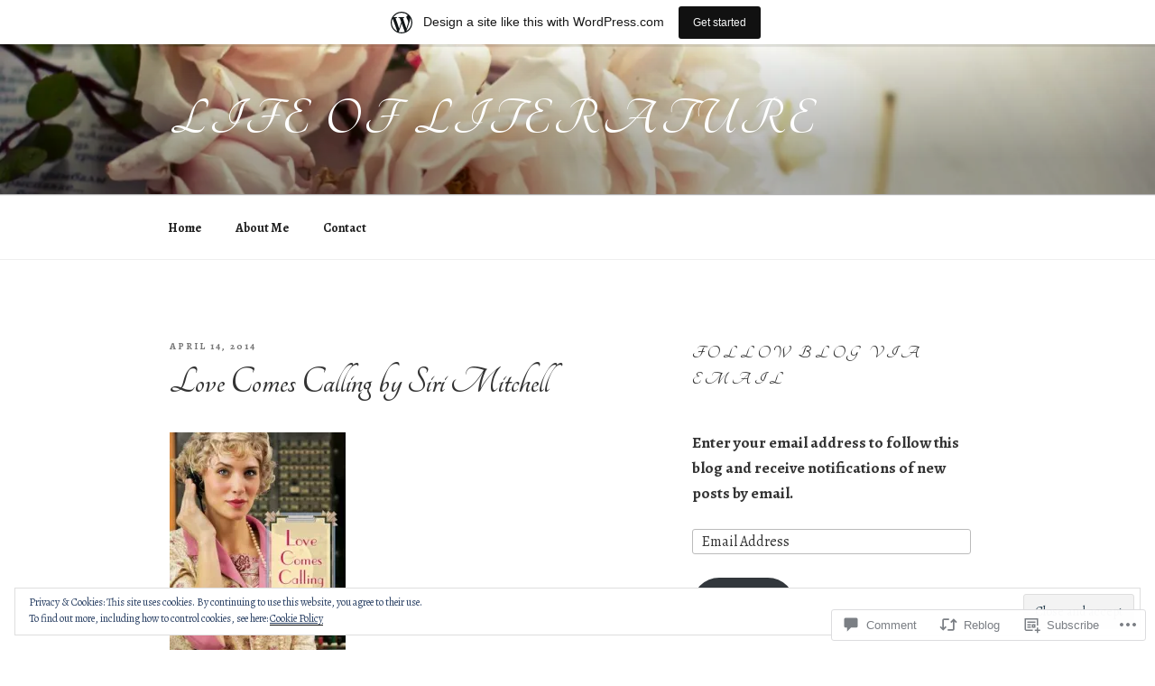

--- FILE ---
content_type: text/javascript; charset=utf-8
request_url: https://www.goodreads.com/review/custom_widget/31436731.Goodreads:%20currently-reading?cover_position=&cover_size=small&num_books=5&order=d&shelf=currently-reading&sort=date_added&widget_bg_transparent=&widget_id=31436731_currently_reading
body_size: 854
content:
  var widget_code = '  <div class=\"gr_custom_container_31436731_currently_reading\">\n    <h2 class=\"gr_custom_header_31436731_currently_reading\">\n    <a style=\"text-decoration: none;\" rel=\"nofollow\" href=\"https://www.goodreads.com/review/list/31436731-life-of-literature?shelf=currently-reading&amp;utm_medium=api&amp;utm_source=custom_widget\">Goodreads: currently-reading<\/a>\n    <\/h2>\n      <div class=\"gr_custom_each_container_31436731_currently_reading\">\n          <div class=\"gr_custom_book_container_31436731_currently_reading\">\n            <a title=\"Taming Lady Temperance (The Secret Society of Spinsters, #1)\" rel=\"nofollow\" href=\"https://www.goodreads.com/review/show/8111918859?utm_medium=api&amp;utm_source=custom_widget\"><img alt=\"Taming Lady Temperance\" border=\"0\" src=\"https://i.gr-assets.com/images/S/compressed.photo.goodreads.com/books/1751464208l/236304677._SY75_.jpg\" /><\/a>\n          <\/div>\n          <div class=\"gr_custom_rating_31436731_currently_reading\">\n            <span class=\" staticStars notranslate\"><img src=\"https://s.gr-assets.com/images/layout/gr_red_star_inactive.png\" /><img alt=\"\" src=\"https://s.gr-assets.com/images/layout/gr_red_star_inactive.png\" /><img alt=\"\" src=\"https://s.gr-assets.com/images/layout/gr_red_star_inactive.png\" /><img alt=\"\" src=\"https://s.gr-assets.com/images/layout/gr_red_star_inactive.png\" /><img alt=\"\" src=\"https://s.gr-assets.com/images/layout/gr_red_star_inactive.png\" /><\/span>\n          <\/div>\n          <div class=\"gr_custom_title_31436731_currently_reading\">\n            <a rel=\"nofollow\" href=\"https://www.goodreads.com/review/show/8111918859?utm_medium=api&amp;utm_source=custom_widget\">Taming Lady Temperance<\/a>\n          <\/div>\n          <div class=\"gr_custom_author_31436731_currently_reading\">\n            by <a rel=\"nofollow\" href=\"https://www.goodreads.com/author/show/3114906.Karen_Witemeyer\">Karen Witemeyer<\/a>\n          <\/div>\n      <\/div>\n  <br style=\"clear: both\"/>\n  <center>\n    <a rel=\"nofollow\" href=\"https://www.goodreads.com/\"><img alt=\"goodreads.com\" style=\"border:0\" src=\"https://s.gr-assets.com/images/widget/widget_logo.gif\" /><\/a>\n  <\/center>\n  <noscript>\n    Share <a rel=\"nofollow\" href=\"https://www.goodreads.com/\">book reviews<\/a> and ratings with Life of Literature, and even join a <a rel=\"nofollow\" href=\"https://www.goodreads.com/group\">book club<\/a> on Goodreads.\n  <\/noscript>\n  <\/div>\n'
  var widget_div = document.getElementById('gr_custom_widget_31436731_currently_reading')
  if (widget_div) {
    widget_div.innerHTML = widget_code
  }
  else {
    document.write(widget_code)
  }
